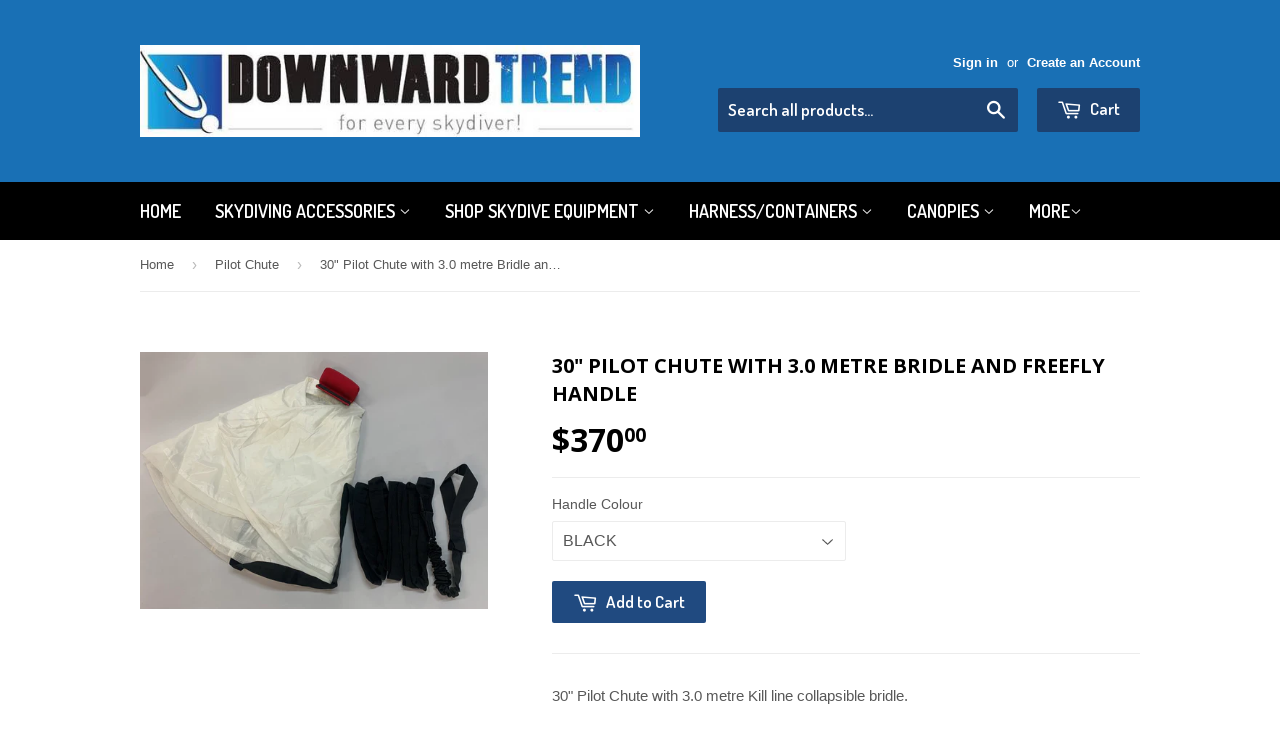

--- FILE ---
content_type: text/html; charset=utf-8
request_url: https://shop.downwardtrend.com.au/collections/pilot-chute/products/30-pilot-chute-with-3-0-metre-bridle-and-freefly-handle
body_size: 17254
content:
<!doctype html>
<!--[if lt IE 7]><html class="no-js lt-ie9 lt-ie8 lt-ie7" lang="en"> <![endif]-->
<!--[if IE 7]><html class="no-js lt-ie9 lt-ie8" lang="en"> <![endif]-->
<!--[if IE 8]><html class="no-js lt-ie9" lang="en"> <![endif]-->
<!--[if IE 9 ]><html class="ie9 no-js"> <![endif]-->
<!--[if (gt IE 9)|!(IE)]><!--> <html class="no-touch no-js"> <!--<![endif]-->
<head>
<!-- Google Tag Manager -->
<script>(function(w,d,s,l,i){w[l]=w[l]||[];w[l].push({'gtm.start':
new Date().getTime(),event:'gtm.js'});var f=d.getElementsByTagName(s)[0],
j=d.createElement(s),dl=l!='dataLayer'?'&l='+l:'';j.async=true;j.src=
'https://www.googletagmanager.com/gtm.js?id='+i+dl;f.parentNode.insertBefore(j,f);
})(window,document,'script','dataLayer','GTM-K9XG2SK');</script>
<!-- End Google Tag Manager -->
  <!-- Basic page needs ================================================== -->
  <meta charset="utf-8">
  <meta http-equiv="X-UA-Compatible" content="IE=edge,chrome=1">

  
  <link rel="shortcut icon" href="//shop.downwardtrend.com.au/cdn/shop/t/2/assets/favicon.png?v=113864716147508055621449794609" type="image/png" />
  

  <!-- Title and description ================================================== -->
  <title>
  30&quot; Pilot Chute with 3.0 metre Bridle and Freefly Handle &ndash; Downward Trend 
  </title>

  
  <meta name="description" content="30&quot; Pilot Chute with 3.0 metre Kill line collapsible bridle. White F111 material. Freefly handle has tuck tab for security.  ">
  

  <!-- Product meta ================================================== -->
  
  <meta property="og:type" content="product">
  <meta property="og:title" content="30&quot; Pilot Chute with 3.0 metre Bridle and Freefly Handle">
  <meta property="og:url" content="https://shop.downwardtrend.com.au/products/30-pilot-chute-with-3-0-metre-bridle-and-freefly-handle">
  
  <meta property="og:image" content="http://shop.downwardtrend.com.au/cdn/shop/products/30_PC_grande.png?v=1639513183">
  <meta property="og:image:secure_url" content="https://shop.downwardtrend.com.au/cdn/shop/products/30_PC_grande.png?v=1639513183">
  
  <meta property="og:price:amount" content="370.00">
  <meta property="og:price:currency" content="AUD">


  <meta property="og:description" content="30&quot; Pilot Chute with 3.0 metre Kill line collapsible bridle. White F111 material. Freefly handle has tuck tab for security.  ">

  <meta property="og:site_name" content="Downward Trend ">

  


<meta name="twitter:card" content="summary">



  <meta name="twitter:card" content="product">
  <meta name="twitter:title" content="30&quot; Pilot Chute with 3.0 metre Bridle and Freefly Handle">
  <meta name="twitter:description" content="30&quot; Pilot Chute with 3.0 metre Kill line collapsible bridle.
White F111 material.
Freefly handle has tuck tab for security.
 ">
  <meta name="twitter:image" content="https://shop.downwardtrend.com.au/cdn/shop/products/30_PC_medium.png?v=1639513183">
  <meta name="twitter:image:width" content="240">
  <meta name="twitter:image:height" content="240">



  <!-- Helpers ================================================== -->
  <link rel="canonical" href="https://shop.downwardtrend.com.au/products/30-pilot-chute-with-3-0-metre-bridle-and-freefly-handle">
  <meta name="viewport" content="width=device-width,initial-scale=1">

  
  <!-- Ajaxify Cart Plugin ================================================== -->
  <link href="//shop.downwardtrend.com.au/cdn/shop/t/2/assets/ajaxify.scss.css?v=140649924464081616531449542085" rel="stylesheet" type="text/css" media="all" />
  

  <!-- CSS ================================================== -->
  <link href="//shop.downwardtrend.com.au/cdn/shop/t/2/assets/timber.scss.css?v=68087550369869027041674755738" rel="stylesheet" type="text/css" media="all" />
  

  
    
    
    <link href="//fonts.googleapis.com/css?family=Open+Sans:700" rel="stylesheet" type="text/css" media="all" />
  


  
    
    
    <link href="//fonts.googleapis.com/css?family=Dosis:600" rel="stylesheet" type="text/css" media="all" />
  



  <!-- Header hook for plugins ================================================== -->
  <script>window.performance && window.performance.mark && window.performance.mark('shopify.content_for_header.start');</script><meta name="facebook-domain-verification" content="qvz0t056oa58x1k724vw9960e3ptx4">
<meta id="shopify-digital-wallet" name="shopify-digital-wallet" content="/10878650/digital_wallets/dialog">
<meta name="shopify-checkout-api-token" content="7ce59c787b772fab303ed284cfcbcd27">
<link rel="alternate" type="application/json+oembed" href="https://shop.downwardtrend.com.au/products/30-pilot-chute-with-3-0-metre-bridle-and-freefly-handle.oembed">
<script async="async" src="/checkouts/internal/preloads.js?locale=en-AU"></script>
<link rel="preconnect" href="https://shop.app" crossorigin="anonymous">
<script async="async" src="https://shop.app/checkouts/internal/preloads.js?locale=en-AU&shop_id=10878650" crossorigin="anonymous"></script>
<script id="apple-pay-shop-capabilities" type="application/json">{"shopId":10878650,"countryCode":"AU","currencyCode":"AUD","merchantCapabilities":["supports3DS"],"merchantId":"gid:\/\/shopify\/Shop\/10878650","merchantName":"Downward Trend ","requiredBillingContactFields":["postalAddress","email","phone"],"requiredShippingContactFields":["postalAddress","email","phone"],"shippingType":"shipping","supportedNetworks":["visa","masterCard"],"total":{"type":"pending","label":"Downward Trend ","amount":"1.00"},"shopifyPaymentsEnabled":true,"supportsSubscriptions":true}</script>
<script id="shopify-features" type="application/json">{"accessToken":"7ce59c787b772fab303ed284cfcbcd27","betas":["rich-media-storefront-analytics"],"domain":"shop.downwardtrend.com.au","predictiveSearch":true,"shopId":10878650,"locale":"en"}</script>
<script>var Shopify = Shopify || {};
Shopify.shop = "downward-trend-prs.myshopify.com";
Shopify.locale = "en";
Shopify.currency = {"active":"AUD","rate":"1.0"};
Shopify.country = "AU";
Shopify.theme = {"name":"Supply","id":76832257,"schema_name":null,"schema_version":null,"theme_store_id":679,"role":"main"};
Shopify.theme.handle = "null";
Shopify.theme.style = {"id":null,"handle":null};
Shopify.cdnHost = "shop.downwardtrend.com.au/cdn";
Shopify.routes = Shopify.routes || {};
Shopify.routes.root = "/";</script>
<script type="module">!function(o){(o.Shopify=o.Shopify||{}).modules=!0}(window);</script>
<script>!function(o){function n(){var o=[];function n(){o.push(Array.prototype.slice.apply(arguments))}return n.q=o,n}var t=o.Shopify=o.Shopify||{};t.loadFeatures=n(),t.autoloadFeatures=n()}(window);</script>
<script>
  window.ShopifyPay = window.ShopifyPay || {};
  window.ShopifyPay.apiHost = "shop.app\/pay";
  window.ShopifyPay.redirectState = null;
</script>
<script id="shop-js-analytics" type="application/json">{"pageType":"product"}</script>
<script defer="defer" async type="module" src="//shop.downwardtrend.com.au/cdn/shopifycloud/shop-js/modules/v2/client.init-shop-cart-sync_BN7fPSNr.en.esm.js"></script>
<script defer="defer" async type="module" src="//shop.downwardtrend.com.au/cdn/shopifycloud/shop-js/modules/v2/chunk.common_Cbph3Kss.esm.js"></script>
<script defer="defer" async type="module" src="//shop.downwardtrend.com.au/cdn/shopifycloud/shop-js/modules/v2/chunk.modal_DKumMAJ1.esm.js"></script>
<script type="module">
  await import("//shop.downwardtrend.com.au/cdn/shopifycloud/shop-js/modules/v2/client.init-shop-cart-sync_BN7fPSNr.en.esm.js");
await import("//shop.downwardtrend.com.au/cdn/shopifycloud/shop-js/modules/v2/chunk.common_Cbph3Kss.esm.js");
await import("//shop.downwardtrend.com.au/cdn/shopifycloud/shop-js/modules/v2/chunk.modal_DKumMAJ1.esm.js");

  window.Shopify.SignInWithShop?.initShopCartSync?.({"fedCMEnabled":true,"windoidEnabled":true});

</script>
<script>
  window.Shopify = window.Shopify || {};
  if (!window.Shopify.featureAssets) window.Shopify.featureAssets = {};
  window.Shopify.featureAssets['shop-js'] = {"shop-cart-sync":["modules/v2/client.shop-cart-sync_CJVUk8Jm.en.esm.js","modules/v2/chunk.common_Cbph3Kss.esm.js","modules/v2/chunk.modal_DKumMAJ1.esm.js"],"init-fed-cm":["modules/v2/client.init-fed-cm_7Fvt41F4.en.esm.js","modules/v2/chunk.common_Cbph3Kss.esm.js","modules/v2/chunk.modal_DKumMAJ1.esm.js"],"init-shop-email-lookup-coordinator":["modules/v2/client.init-shop-email-lookup-coordinator_Cc088_bR.en.esm.js","modules/v2/chunk.common_Cbph3Kss.esm.js","modules/v2/chunk.modal_DKumMAJ1.esm.js"],"init-windoid":["modules/v2/client.init-windoid_hPopwJRj.en.esm.js","modules/v2/chunk.common_Cbph3Kss.esm.js","modules/v2/chunk.modal_DKumMAJ1.esm.js"],"shop-button":["modules/v2/client.shop-button_B0jaPSNF.en.esm.js","modules/v2/chunk.common_Cbph3Kss.esm.js","modules/v2/chunk.modal_DKumMAJ1.esm.js"],"shop-cash-offers":["modules/v2/client.shop-cash-offers_DPIskqss.en.esm.js","modules/v2/chunk.common_Cbph3Kss.esm.js","modules/v2/chunk.modal_DKumMAJ1.esm.js"],"shop-toast-manager":["modules/v2/client.shop-toast-manager_CK7RT69O.en.esm.js","modules/v2/chunk.common_Cbph3Kss.esm.js","modules/v2/chunk.modal_DKumMAJ1.esm.js"],"init-shop-cart-sync":["modules/v2/client.init-shop-cart-sync_BN7fPSNr.en.esm.js","modules/v2/chunk.common_Cbph3Kss.esm.js","modules/v2/chunk.modal_DKumMAJ1.esm.js"],"init-customer-accounts-sign-up":["modules/v2/client.init-customer-accounts-sign-up_CfPf4CXf.en.esm.js","modules/v2/client.shop-login-button_DeIztwXF.en.esm.js","modules/v2/chunk.common_Cbph3Kss.esm.js","modules/v2/chunk.modal_DKumMAJ1.esm.js"],"pay-button":["modules/v2/client.pay-button_CgIwFSYN.en.esm.js","modules/v2/chunk.common_Cbph3Kss.esm.js","modules/v2/chunk.modal_DKumMAJ1.esm.js"],"init-customer-accounts":["modules/v2/client.init-customer-accounts_DQ3x16JI.en.esm.js","modules/v2/client.shop-login-button_DeIztwXF.en.esm.js","modules/v2/chunk.common_Cbph3Kss.esm.js","modules/v2/chunk.modal_DKumMAJ1.esm.js"],"avatar":["modules/v2/client.avatar_BTnouDA3.en.esm.js"],"init-shop-for-new-customer-accounts":["modules/v2/client.init-shop-for-new-customer-accounts_CsZy_esa.en.esm.js","modules/v2/client.shop-login-button_DeIztwXF.en.esm.js","modules/v2/chunk.common_Cbph3Kss.esm.js","modules/v2/chunk.modal_DKumMAJ1.esm.js"],"shop-follow-button":["modules/v2/client.shop-follow-button_BRMJjgGd.en.esm.js","modules/v2/chunk.common_Cbph3Kss.esm.js","modules/v2/chunk.modal_DKumMAJ1.esm.js"],"checkout-modal":["modules/v2/client.checkout-modal_B9Drz_yf.en.esm.js","modules/v2/chunk.common_Cbph3Kss.esm.js","modules/v2/chunk.modal_DKumMAJ1.esm.js"],"shop-login-button":["modules/v2/client.shop-login-button_DeIztwXF.en.esm.js","modules/v2/chunk.common_Cbph3Kss.esm.js","modules/v2/chunk.modal_DKumMAJ1.esm.js"],"lead-capture":["modules/v2/client.lead-capture_DXYzFM3R.en.esm.js","modules/v2/chunk.common_Cbph3Kss.esm.js","modules/v2/chunk.modal_DKumMAJ1.esm.js"],"shop-login":["modules/v2/client.shop-login_CA5pJqmO.en.esm.js","modules/v2/chunk.common_Cbph3Kss.esm.js","modules/v2/chunk.modal_DKumMAJ1.esm.js"],"payment-terms":["modules/v2/client.payment-terms_BxzfvcZJ.en.esm.js","modules/v2/chunk.common_Cbph3Kss.esm.js","modules/v2/chunk.modal_DKumMAJ1.esm.js"]};
</script>
<script>(function() {
  var isLoaded = false;
  function asyncLoad() {
    if (isLoaded) return;
    isLoaded = true;
    var urls = ["https:\/\/static.klaviyo.com\/onsite\/js\/klaviyo.js?company_id=Rp9Y6B\u0026shop=downward-trend-prs.myshopify.com","https:\/\/static.klaviyo.com\/onsite\/js\/klaviyo.js?company_id=Rp9Y6B\u0026shop=downward-trend-prs.myshopify.com"];
    for (var i = 0; i < urls.length; i++) {
      var s = document.createElement('script');
      s.type = 'text/javascript';
      s.async = true;
      s.src = urls[i];
      var x = document.getElementsByTagName('script')[0];
      x.parentNode.insertBefore(s, x);
    }
  };
  if(window.attachEvent) {
    window.attachEvent('onload', asyncLoad);
  } else {
    window.addEventListener('load', asyncLoad, false);
  }
})();</script>
<script id="__st">var __st={"a":10878650,"offset":36000,"reqid":"148eb953-326a-4b6b-88d7-17db29b208d2-1769732598","pageurl":"shop.downwardtrend.com.au\/collections\/pilot-chute\/products\/30-pilot-chute-with-3-0-metre-bridle-and-freefly-handle","u":"1fe11a4d2da3","p":"product","rtyp":"product","rid":7172871291034};</script>
<script>window.ShopifyPaypalV4VisibilityTracking = true;</script>
<script id="captcha-bootstrap">!function(){'use strict';const t='contact',e='account',n='new_comment',o=[[t,t],['blogs',n],['comments',n],[t,'customer']],c=[[e,'customer_login'],[e,'guest_login'],[e,'recover_customer_password'],[e,'create_customer']],r=t=>t.map((([t,e])=>`form[action*='/${t}']:not([data-nocaptcha='true']) input[name='form_type'][value='${e}']`)).join(','),a=t=>()=>t?[...document.querySelectorAll(t)].map((t=>t.form)):[];function s(){const t=[...o],e=r(t);return a(e)}const i='password',u='form_key',d=['recaptcha-v3-token','g-recaptcha-response','h-captcha-response',i],f=()=>{try{return window.sessionStorage}catch{return}},m='__shopify_v',_=t=>t.elements[u];function p(t,e,n=!1){try{const o=window.sessionStorage,c=JSON.parse(o.getItem(e)),{data:r}=function(t){const{data:e,action:n}=t;return t[m]||n?{data:e,action:n}:{data:t,action:n}}(c);for(const[e,n]of Object.entries(r))t.elements[e]&&(t.elements[e].value=n);n&&o.removeItem(e)}catch(o){console.error('form repopulation failed',{error:o})}}const l='form_type',E='cptcha';function T(t){t.dataset[E]=!0}const w=window,h=w.document,L='Shopify',v='ce_forms',y='captcha';let A=!1;((t,e)=>{const n=(g='f06e6c50-85a8-45c8-87d0-21a2b65856fe',I='https://cdn.shopify.com/shopifycloud/storefront-forms-hcaptcha/ce_storefront_forms_captcha_hcaptcha.v1.5.2.iife.js',D={infoText:'Protected by hCaptcha',privacyText:'Privacy',termsText:'Terms'},(t,e,n)=>{const o=w[L][v],c=o.bindForm;if(c)return c(t,g,e,D).then(n);var r;o.q.push([[t,g,e,D],n]),r=I,A||(h.body.append(Object.assign(h.createElement('script'),{id:'captcha-provider',async:!0,src:r})),A=!0)});var g,I,D;w[L]=w[L]||{},w[L][v]=w[L][v]||{},w[L][v].q=[],w[L][y]=w[L][y]||{},w[L][y].protect=function(t,e){n(t,void 0,e),T(t)},Object.freeze(w[L][y]),function(t,e,n,w,h,L){const[v,y,A,g]=function(t,e,n){const i=e?o:[],u=t?c:[],d=[...i,...u],f=r(d),m=r(i),_=r(d.filter((([t,e])=>n.includes(e))));return[a(f),a(m),a(_),s()]}(w,h,L),I=t=>{const e=t.target;return e instanceof HTMLFormElement?e:e&&e.form},D=t=>v().includes(t);t.addEventListener('submit',(t=>{const e=I(t);if(!e)return;const n=D(e)&&!e.dataset.hcaptchaBound&&!e.dataset.recaptchaBound,o=_(e),c=g().includes(e)&&(!o||!o.value);(n||c)&&t.preventDefault(),c&&!n&&(function(t){try{if(!f())return;!function(t){const e=f();if(!e)return;const n=_(t);if(!n)return;const o=n.value;o&&e.removeItem(o)}(t);const e=Array.from(Array(32),(()=>Math.random().toString(36)[2])).join('');!function(t,e){_(t)||t.append(Object.assign(document.createElement('input'),{type:'hidden',name:u})),t.elements[u].value=e}(t,e),function(t,e){const n=f();if(!n)return;const o=[...t.querySelectorAll(`input[type='${i}']`)].map((({name:t})=>t)),c=[...d,...o],r={};for(const[a,s]of new FormData(t).entries())c.includes(a)||(r[a]=s);n.setItem(e,JSON.stringify({[m]:1,action:t.action,data:r}))}(t,e)}catch(e){console.error('failed to persist form',e)}}(e),e.submit())}));const S=(t,e)=>{t&&!t.dataset[E]&&(n(t,e.some((e=>e===t))),T(t))};for(const o of['focusin','change'])t.addEventListener(o,(t=>{const e=I(t);D(e)&&S(e,y())}));const B=e.get('form_key'),M=e.get(l),P=B&&M;t.addEventListener('DOMContentLoaded',(()=>{const t=y();if(P)for(const e of t)e.elements[l].value===M&&p(e,B);[...new Set([...A(),...v().filter((t=>'true'===t.dataset.shopifyCaptcha))])].forEach((e=>S(e,t)))}))}(h,new URLSearchParams(w.location.search),n,t,e,['guest_login'])})(!0,!0)}();</script>
<script integrity="sha256-4kQ18oKyAcykRKYeNunJcIwy7WH5gtpwJnB7kiuLZ1E=" data-source-attribution="shopify.loadfeatures" defer="defer" src="//shop.downwardtrend.com.au/cdn/shopifycloud/storefront/assets/storefront/load_feature-a0a9edcb.js" crossorigin="anonymous"></script>
<script crossorigin="anonymous" defer="defer" src="//shop.downwardtrend.com.au/cdn/shopifycloud/storefront/assets/shopify_pay/storefront-65b4c6d7.js?v=20250812"></script>
<script data-source-attribution="shopify.dynamic_checkout.dynamic.init">var Shopify=Shopify||{};Shopify.PaymentButton=Shopify.PaymentButton||{isStorefrontPortableWallets:!0,init:function(){window.Shopify.PaymentButton.init=function(){};var t=document.createElement("script");t.src="https://shop.downwardtrend.com.au/cdn/shopifycloud/portable-wallets/latest/portable-wallets.en.js",t.type="module",document.head.appendChild(t)}};
</script>
<script data-source-attribution="shopify.dynamic_checkout.buyer_consent">
  function portableWalletsHideBuyerConsent(e){var t=document.getElementById("shopify-buyer-consent"),n=document.getElementById("shopify-subscription-policy-button");t&&n&&(t.classList.add("hidden"),t.setAttribute("aria-hidden","true"),n.removeEventListener("click",e))}function portableWalletsShowBuyerConsent(e){var t=document.getElementById("shopify-buyer-consent"),n=document.getElementById("shopify-subscription-policy-button");t&&n&&(t.classList.remove("hidden"),t.removeAttribute("aria-hidden"),n.addEventListener("click",e))}window.Shopify?.PaymentButton&&(window.Shopify.PaymentButton.hideBuyerConsent=portableWalletsHideBuyerConsent,window.Shopify.PaymentButton.showBuyerConsent=portableWalletsShowBuyerConsent);
</script>
<script data-source-attribution="shopify.dynamic_checkout.cart.bootstrap">document.addEventListener("DOMContentLoaded",(function(){function t(){return document.querySelector("shopify-accelerated-checkout-cart, shopify-accelerated-checkout")}if(t())Shopify.PaymentButton.init();else{new MutationObserver((function(e,n){t()&&(Shopify.PaymentButton.init(),n.disconnect())})).observe(document.body,{childList:!0,subtree:!0})}}));
</script>
<link id="shopify-accelerated-checkout-styles" rel="stylesheet" media="screen" href="https://shop.downwardtrend.com.au/cdn/shopifycloud/portable-wallets/latest/accelerated-checkout-backwards-compat.css" crossorigin="anonymous">
<style id="shopify-accelerated-checkout-cart">
        #shopify-buyer-consent {
  margin-top: 1em;
  display: inline-block;
  width: 100%;
}

#shopify-buyer-consent.hidden {
  display: none;
}

#shopify-subscription-policy-button {
  background: none;
  border: none;
  padding: 0;
  text-decoration: underline;
  font-size: inherit;
  cursor: pointer;
}

#shopify-subscription-policy-button::before {
  box-shadow: none;
}

      </style>

<script>window.performance && window.performance.mark && window.performance.mark('shopify.content_for_header.end');</script>

  

<!--[if lt IE 9]>
<script src="//cdnjs.cloudflare.com/ajax/libs/html5shiv/3.7.2/html5shiv.min.js" type="text/javascript"></script>
<script src="//shop.downwardtrend.com.au/cdn/shop/t/2/assets/respond.min.js?v=52248677837542619231449542083" type="text/javascript"></script>
<link href="//shop.downwardtrend.com.au/cdn/shop/t/2/assets/respond-proxy.html" id="respond-proxy" rel="respond-proxy" />
<link href="//shop.downwardtrend.com.au/search?q=bc6295698999bb2267ed7bb2138e4c9d" id="respond-redirect" rel="respond-redirect" />
<script src="//shop.downwardtrend.com.au/search?q=bc6295698999bb2267ed7bb2138e4c9d" type="text/javascript"></script>
<![endif]-->
<!--[if (lte IE 9) ]><script src="//shop.downwardtrend.com.au/cdn/shop/t/2/assets/match-media.min.js?v=159635276924582161481449542083" type="text/javascript"></script><![endif]-->


  
  

  <script src="//ajax.googleapis.com/ajax/libs/jquery/1.11.0/jquery.min.js" type="text/javascript"></script>
  <script src="//shop.downwardtrend.com.au/cdn/shop/t/2/assets/modernizr.min.js?v=26620055551102246001449542083" type="text/javascript"></script>

<link href="https://monorail-edge.shopifysvc.com" rel="dns-prefetch">
<script>(function(){if ("sendBeacon" in navigator && "performance" in window) {try {var session_token_from_headers = performance.getEntriesByType('navigation')[0].serverTiming.find(x => x.name == '_s').description;} catch {var session_token_from_headers = undefined;}var session_cookie_matches = document.cookie.match(/_shopify_s=([^;]*)/);var session_token_from_cookie = session_cookie_matches && session_cookie_matches.length === 2 ? session_cookie_matches[1] : "";var session_token = session_token_from_headers || session_token_from_cookie || "";function handle_abandonment_event(e) {var entries = performance.getEntries().filter(function(entry) {return /monorail-edge.shopifysvc.com/.test(entry.name);});if (!window.abandonment_tracked && entries.length === 0) {window.abandonment_tracked = true;var currentMs = Date.now();var navigation_start = performance.timing.navigationStart;var payload = {shop_id: 10878650,url: window.location.href,navigation_start,duration: currentMs - navigation_start,session_token,page_type: "product"};window.navigator.sendBeacon("https://monorail-edge.shopifysvc.com/v1/produce", JSON.stringify({schema_id: "online_store_buyer_site_abandonment/1.1",payload: payload,metadata: {event_created_at_ms: currentMs,event_sent_at_ms: currentMs}}));}}window.addEventListener('pagehide', handle_abandonment_event);}}());</script>
<script id="web-pixels-manager-setup">(function e(e,d,r,n,o){if(void 0===o&&(o={}),!Boolean(null===(a=null===(i=window.Shopify)||void 0===i?void 0:i.analytics)||void 0===a?void 0:a.replayQueue)){var i,a;window.Shopify=window.Shopify||{};var t=window.Shopify;t.analytics=t.analytics||{};var s=t.analytics;s.replayQueue=[],s.publish=function(e,d,r){return s.replayQueue.push([e,d,r]),!0};try{self.performance.mark("wpm:start")}catch(e){}var l=function(){var e={modern:/Edge?\/(1{2}[4-9]|1[2-9]\d|[2-9]\d{2}|\d{4,})\.\d+(\.\d+|)|Firefox\/(1{2}[4-9]|1[2-9]\d|[2-9]\d{2}|\d{4,})\.\d+(\.\d+|)|Chrom(ium|e)\/(9{2}|\d{3,})\.\d+(\.\d+|)|(Maci|X1{2}).+ Version\/(15\.\d+|(1[6-9]|[2-9]\d|\d{3,})\.\d+)([,.]\d+|)( \(\w+\)|)( Mobile\/\w+|) Safari\/|Chrome.+OPR\/(9{2}|\d{3,})\.\d+\.\d+|(CPU[ +]OS|iPhone[ +]OS|CPU[ +]iPhone|CPU IPhone OS|CPU iPad OS)[ +]+(15[._]\d+|(1[6-9]|[2-9]\d|\d{3,})[._]\d+)([._]\d+|)|Android:?[ /-](13[3-9]|1[4-9]\d|[2-9]\d{2}|\d{4,})(\.\d+|)(\.\d+|)|Android.+Firefox\/(13[5-9]|1[4-9]\d|[2-9]\d{2}|\d{4,})\.\d+(\.\d+|)|Android.+Chrom(ium|e)\/(13[3-9]|1[4-9]\d|[2-9]\d{2}|\d{4,})\.\d+(\.\d+|)|SamsungBrowser\/([2-9]\d|\d{3,})\.\d+/,legacy:/Edge?\/(1[6-9]|[2-9]\d|\d{3,})\.\d+(\.\d+|)|Firefox\/(5[4-9]|[6-9]\d|\d{3,})\.\d+(\.\d+|)|Chrom(ium|e)\/(5[1-9]|[6-9]\d|\d{3,})\.\d+(\.\d+|)([\d.]+$|.*Safari\/(?![\d.]+ Edge\/[\d.]+$))|(Maci|X1{2}).+ Version\/(10\.\d+|(1[1-9]|[2-9]\d|\d{3,})\.\d+)([,.]\d+|)( \(\w+\)|)( Mobile\/\w+|) Safari\/|Chrome.+OPR\/(3[89]|[4-9]\d|\d{3,})\.\d+\.\d+|(CPU[ +]OS|iPhone[ +]OS|CPU[ +]iPhone|CPU IPhone OS|CPU iPad OS)[ +]+(10[._]\d+|(1[1-9]|[2-9]\d|\d{3,})[._]\d+)([._]\d+|)|Android:?[ /-](13[3-9]|1[4-9]\d|[2-9]\d{2}|\d{4,})(\.\d+|)(\.\d+|)|Mobile Safari.+OPR\/([89]\d|\d{3,})\.\d+\.\d+|Android.+Firefox\/(13[5-9]|1[4-9]\d|[2-9]\d{2}|\d{4,})\.\d+(\.\d+|)|Android.+Chrom(ium|e)\/(13[3-9]|1[4-9]\d|[2-9]\d{2}|\d{4,})\.\d+(\.\d+|)|Android.+(UC? ?Browser|UCWEB|U3)[ /]?(15\.([5-9]|\d{2,})|(1[6-9]|[2-9]\d|\d{3,})\.\d+)\.\d+|SamsungBrowser\/(5\.\d+|([6-9]|\d{2,})\.\d+)|Android.+MQ{2}Browser\/(14(\.(9|\d{2,})|)|(1[5-9]|[2-9]\d|\d{3,})(\.\d+|))(\.\d+|)|K[Aa][Ii]OS\/(3\.\d+|([4-9]|\d{2,})\.\d+)(\.\d+|)/},d=e.modern,r=e.legacy,n=navigator.userAgent;return n.match(d)?"modern":n.match(r)?"legacy":"unknown"}(),u="modern"===l?"modern":"legacy",c=(null!=n?n:{modern:"",legacy:""})[u],f=function(e){return[e.baseUrl,"/wpm","/b",e.hashVersion,"modern"===e.buildTarget?"m":"l",".js"].join("")}({baseUrl:d,hashVersion:r,buildTarget:u}),m=function(e){var d=e.version,r=e.bundleTarget,n=e.surface,o=e.pageUrl,i=e.monorailEndpoint;return{emit:function(e){var a=e.status,t=e.errorMsg,s=(new Date).getTime(),l=JSON.stringify({metadata:{event_sent_at_ms:s},events:[{schema_id:"web_pixels_manager_load/3.1",payload:{version:d,bundle_target:r,page_url:o,status:a,surface:n,error_msg:t},metadata:{event_created_at_ms:s}}]});if(!i)return console&&console.warn&&console.warn("[Web Pixels Manager] No Monorail endpoint provided, skipping logging."),!1;try{return self.navigator.sendBeacon.bind(self.navigator)(i,l)}catch(e){}var u=new XMLHttpRequest;try{return u.open("POST",i,!0),u.setRequestHeader("Content-Type","text/plain"),u.send(l),!0}catch(e){return console&&console.warn&&console.warn("[Web Pixels Manager] Got an unhandled error while logging to Monorail."),!1}}}}({version:r,bundleTarget:l,surface:e.surface,pageUrl:self.location.href,monorailEndpoint:e.monorailEndpoint});try{o.browserTarget=l,function(e){var d=e.src,r=e.async,n=void 0===r||r,o=e.onload,i=e.onerror,a=e.sri,t=e.scriptDataAttributes,s=void 0===t?{}:t,l=document.createElement("script"),u=document.querySelector("head"),c=document.querySelector("body");if(l.async=n,l.src=d,a&&(l.integrity=a,l.crossOrigin="anonymous"),s)for(var f in s)if(Object.prototype.hasOwnProperty.call(s,f))try{l.dataset[f]=s[f]}catch(e){}if(o&&l.addEventListener("load",o),i&&l.addEventListener("error",i),u)u.appendChild(l);else{if(!c)throw new Error("Did not find a head or body element to append the script");c.appendChild(l)}}({src:f,async:!0,onload:function(){if(!function(){var e,d;return Boolean(null===(d=null===(e=window.Shopify)||void 0===e?void 0:e.analytics)||void 0===d?void 0:d.initialized)}()){var d=window.webPixelsManager.init(e)||void 0;if(d){var r=window.Shopify.analytics;r.replayQueue.forEach((function(e){var r=e[0],n=e[1],o=e[2];d.publishCustomEvent(r,n,o)})),r.replayQueue=[],r.publish=d.publishCustomEvent,r.visitor=d.visitor,r.initialized=!0}}},onerror:function(){return m.emit({status:"failed",errorMsg:"".concat(f," has failed to load")})},sri:function(e){var d=/^sha384-[A-Za-z0-9+/=]+$/;return"string"==typeof e&&d.test(e)}(c)?c:"",scriptDataAttributes:o}),m.emit({status:"loading"})}catch(e){m.emit({status:"failed",errorMsg:(null==e?void 0:e.message)||"Unknown error"})}}})({shopId: 10878650,storefrontBaseUrl: "https://shop.downwardtrend.com.au",extensionsBaseUrl: "https://extensions.shopifycdn.com/cdn/shopifycloud/web-pixels-manager",monorailEndpoint: "https://monorail-edge.shopifysvc.com/unstable/produce_batch",surface: "storefront-renderer",enabledBetaFlags: ["2dca8a86"],webPixelsConfigList: [{"id":"shopify-app-pixel","configuration":"{}","eventPayloadVersion":"v1","runtimeContext":"STRICT","scriptVersion":"0450","apiClientId":"shopify-pixel","type":"APP","privacyPurposes":["ANALYTICS","MARKETING"]},{"id":"shopify-custom-pixel","eventPayloadVersion":"v1","runtimeContext":"LAX","scriptVersion":"0450","apiClientId":"shopify-pixel","type":"CUSTOM","privacyPurposes":["ANALYTICS","MARKETING"]}],isMerchantRequest: false,initData: {"shop":{"name":"Downward Trend ","paymentSettings":{"currencyCode":"AUD"},"myshopifyDomain":"downward-trend-prs.myshopify.com","countryCode":"AU","storefrontUrl":"https:\/\/shop.downwardtrend.com.au"},"customer":null,"cart":null,"checkout":null,"productVariants":[{"price":{"amount":370.0,"currencyCode":"AUD"},"product":{"title":"30\" Pilot Chute with 3.0 metre Bridle and Freefly Handle","vendor":"Downward Trend","id":"7172871291034","untranslatedTitle":"30\" Pilot Chute with 3.0 metre Bridle and Freefly Handle","url":"\/products\/30-pilot-chute-with-3-0-metre-bridle-and-freefly-handle","type":"Pilot Chute"},"id":"41394954272922","image":{"src":"\/\/shop.downwardtrend.com.au\/cdn\/shop\/products\/30_PC.png?v=1639513183"},"sku":"","title":"BLACK","untranslatedTitle":"BLACK"},{"price":{"amount":370.0,"currencyCode":"AUD"},"product":{"title":"30\" Pilot Chute with 3.0 metre Bridle and Freefly Handle","vendor":"Downward Trend","id":"7172871291034","untranslatedTitle":"30\" Pilot Chute with 3.0 metre Bridle and Freefly Handle","url":"\/products\/30-pilot-chute-with-3-0-metre-bridle-and-freefly-handle","type":"Pilot Chute"},"id":"41394954305690","image":{"src":"\/\/shop.downwardtrend.com.au\/cdn\/shop\/products\/30_PC.png?v=1639513183"},"sku":null,"title":"YELLOW","untranslatedTitle":"YELLOW"},{"price":{"amount":370.0,"currencyCode":"AUD"},"product":{"title":"30\" Pilot Chute with 3.0 metre Bridle and Freefly Handle","vendor":"Downward Trend","id":"7172871291034","untranslatedTitle":"30\" Pilot Chute with 3.0 metre Bridle and Freefly Handle","url":"\/products\/30-pilot-chute-with-3-0-metre-bridle-and-freefly-handle","type":"Pilot Chute"},"id":"41394954371226","image":{"src":"\/\/shop.downwardtrend.com.au\/cdn\/shop\/products\/30_PC.png?v=1639513183"},"sku":null,"title":"ROYAL BLUE","untranslatedTitle":"ROYAL BLUE"},{"price":{"amount":370.0,"currencyCode":"AUD"},"product":{"title":"30\" Pilot Chute with 3.0 metre Bridle and Freefly Handle","vendor":"Downward Trend","id":"7172871291034","untranslatedTitle":"30\" Pilot Chute with 3.0 metre Bridle and Freefly Handle","url":"\/products\/30-pilot-chute-with-3-0-metre-bridle-and-freefly-handle","type":"Pilot Chute"},"id":"41394954403994","image":{"src":"\/\/shop.downwardtrend.com.au\/cdn\/shop\/products\/30_PC.png?v=1639513183"},"sku":null,"title":"SILVER\/GREY","untranslatedTitle":"SILVER\/GREY"},{"price":{"amount":370.0,"currencyCode":"AUD"},"product":{"title":"30\" Pilot Chute with 3.0 metre Bridle and Freefly Handle","vendor":"Downward Trend","id":"7172871291034","untranslatedTitle":"30\" Pilot Chute with 3.0 metre Bridle and Freefly Handle","url":"\/products\/30-pilot-chute-with-3-0-metre-bridle-and-freefly-handle","type":"Pilot Chute"},"id":"41394954436762","image":{"src":"\/\/shop.downwardtrend.com.au\/cdn\/shop\/products\/30_PC.png?v=1639513183"},"sku":null,"title":"SMOKE\/DARK GREY","untranslatedTitle":"SMOKE\/DARK GREY"},{"price":{"amount":370.0,"currencyCode":"AUD"},"product":{"title":"30\" Pilot Chute with 3.0 metre Bridle and Freefly Handle","vendor":"Downward Trend","id":"7172871291034","untranslatedTitle":"30\" Pilot Chute with 3.0 metre Bridle and Freefly Handle","url":"\/products\/30-pilot-chute-with-3-0-metre-bridle-and-freefly-handle","type":"Pilot Chute"},"id":"41394954469530","image":{"src":"\/\/shop.downwardtrend.com.au\/cdn\/shop\/products\/30_PC.png?v=1639513183"},"sku":null,"title":"WHITE","untranslatedTitle":"WHITE"},{"price":{"amount":370.0,"currencyCode":"AUD"},"product":{"title":"30\" Pilot Chute with 3.0 metre Bridle and Freefly Handle","vendor":"Downward Trend","id":"7172871291034","untranslatedTitle":"30\" Pilot Chute with 3.0 metre Bridle and Freefly Handle","url":"\/products\/30-pilot-chute-with-3-0-metre-bridle-and-freefly-handle","type":"Pilot Chute"},"id":"41394954502298","image":{"src":"\/\/shop.downwardtrend.com.au\/cdn\/shop\/products\/30_PC.png?v=1639513183"},"sku":null,"title":"RED","untranslatedTitle":"RED"},{"price":{"amount":370.0,"currencyCode":"AUD"},"product":{"title":"30\" Pilot Chute with 3.0 metre Bridle and Freefly Handle","vendor":"Downward Trend","id":"7172871291034","untranslatedTitle":"30\" Pilot Chute with 3.0 metre Bridle and Freefly Handle","url":"\/products\/30-pilot-chute-with-3-0-metre-bridle-and-freefly-handle","type":"Pilot Chute"},"id":"41394954797210","image":{"src":"\/\/shop.downwardtrend.com.au\/cdn\/shop\/products\/30_PC.png?v=1639513183"},"sku":null,"title":"NAVY BLUE","untranslatedTitle":"NAVY BLUE"},{"price":{"amount":370.0,"currencyCode":"AUD"},"product":{"title":"30\" Pilot Chute with 3.0 metre Bridle and Freefly Handle","vendor":"Downward Trend","id":"7172871291034","untranslatedTitle":"30\" Pilot Chute with 3.0 metre Bridle and Freefly Handle","url":"\/products\/30-pilot-chute-with-3-0-metre-bridle-and-freefly-handle","type":"Pilot Chute"},"id":"41394954829978","image":{"src":"\/\/shop.downwardtrend.com.au\/cdn\/shop\/products\/30_PC.png?v=1639513183"},"sku":null,"title":"FOREST GREEN","untranslatedTitle":"FOREST GREEN"},{"price":{"amount":370.0,"currencyCode":"AUD"},"product":{"title":"30\" Pilot Chute with 3.0 metre Bridle and Freefly Handle","vendor":"Downward Trend","id":"7172871291034","untranslatedTitle":"30\" Pilot Chute with 3.0 metre Bridle and Freefly Handle","url":"\/products\/30-pilot-chute-with-3-0-metre-bridle-and-freefly-handle","type":"Pilot Chute"},"id":"41394954862746","image":{"src":"\/\/shop.downwardtrend.com.au\/cdn\/shop\/products\/30_PC.png?v=1639513183"},"sku":null,"title":"DARK GREEN","untranslatedTitle":"DARK GREEN"}],"purchasingCompany":null},},"https://shop.downwardtrend.com.au/cdn","1d2a099fw23dfb22ep557258f5m7a2edbae",{"modern":"","legacy":""},{"shopId":"10878650","storefrontBaseUrl":"https:\/\/shop.downwardtrend.com.au","extensionBaseUrl":"https:\/\/extensions.shopifycdn.com\/cdn\/shopifycloud\/web-pixels-manager","surface":"storefront-renderer","enabledBetaFlags":"[\"2dca8a86\"]","isMerchantRequest":"false","hashVersion":"1d2a099fw23dfb22ep557258f5m7a2edbae","publish":"custom","events":"[[\"page_viewed\",{}],[\"product_viewed\",{\"productVariant\":{\"price\":{\"amount\":370.0,\"currencyCode\":\"AUD\"},\"product\":{\"title\":\"30\\\" Pilot Chute with 3.0 metre Bridle and Freefly Handle\",\"vendor\":\"Downward Trend\",\"id\":\"7172871291034\",\"untranslatedTitle\":\"30\\\" Pilot Chute with 3.0 metre Bridle and Freefly Handle\",\"url\":\"\/products\/30-pilot-chute-with-3-0-metre-bridle-and-freefly-handle\",\"type\":\"Pilot Chute\"},\"id\":\"41394954272922\",\"image\":{\"src\":\"\/\/shop.downwardtrend.com.au\/cdn\/shop\/products\/30_PC.png?v=1639513183\"},\"sku\":\"\",\"title\":\"BLACK\",\"untranslatedTitle\":\"BLACK\"}}]]"});</script><script>
  window.ShopifyAnalytics = window.ShopifyAnalytics || {};
  window.ShopifyAnalytics.meta = window.ShopifyAnalytics.meta || {};
  window.ShopifyAnalytics.meta.currency = 'AUD';
  var meta = {"product":{"id":7172871291034,"gid":"gid:\/\/shopify\/Product\/7172871291034","vendor":"Downward Trend","type":"Pilot Chute","handle":"30-pilot-chute-with-3-0-metre-bridle-and-freefly-handle","variants":[{"id":41394954272922,"price":37000,"name":"30\" Pilot Chute with 3.0 metre Bridle and Freefly Handle - BLACK","public_title":"BLACK","sku":""},{"id":41394954305690,"price":37000,"name":"30\" Pilot Chute with 3.0 metre Bridle and Freefly Handle - YELLOW","public_title":"YELLOW","sku":null},{"id":41394954371226,"price":37000,"name":"30\" Pilot Chute with 3.0 metre Bridle and Freefly Handle - ROYAL BLUE","public_title":"ROYAL BLUE","sku":null},{"id":41394954403994,"price":37000,"name":"30\" Pilot Chute with 3.0 metre Bridle and Freefly Handle - SILVER\/GREY","public_title":"SILVER\/GREY","sku":null},{"id":41394954436762,"price":37000,"name":"30\" Pilot Chute with 3.0 metre Bridle and Freefly Handle - SMOKE\/DARK GREY","public_title":"SMOKE\/DARK GREY","sku":null},{"id":41394954469530,"price":37000,"name":"30\" Pilot Chute with 3.0 metre Bridle and Freefly Handle - WHITE","public_title":"WHITE","sku":null},{"id":41394954502298,"price":37000,"name":"30\" Pilot Chute with 3.0 metre Bridle and Freefly Handle - RED","public_title":"RED","sku":null},{"id":41394954797210,"price":37000,"name":"30\" Pilot Chute with 3.0 metre Bridle and Freefly Handle - NAVY BLUE","public_title":"NAVY BLUE","sku":null},{"id":41394954829978,"price":37000,"name":"30\" Pilot Chute with 3.0 metre Bridle and Freefly Handle - FOREST GREEN","public_title":"FOREST GREEN","sku":null},{"id":41394954862746,"price":37000,"name":"30\" Pilot Chute with 3.0 metre Bridle and Freefly Handle - DARK GREEN","public_title":"DARK GREEN","sku":null}],"remote":false},"page":{"pageType":"product","resourceType":"product","resourceId":7172871291034,"requestId":"148eb953-326a-4b6b-88d7-17db29b208d2-1769732598"}};
  for (var attr in meta) {
    window.ShopifyAnalytics.meta[attr] = meta[attr];
  }
</script>
<script class="analytics">
  (function () {
    var customDocumentWrite = function(content) {
      var jquery = null;

      if (window.jQuery) {
        jquery = window.jQuery;
      } else if (window.Checkout && window.Checkout.$) {
        jquery = window.Checkout.$;
      }

      if (jquery) {
        jquery('body').append(content);
      }
    };

    var hasLoggedConversion = function(token) {
      if (token) {
        return document.cookie.indexOf('loggedConversion=' + token) !== -1;
      }
      return false;
    }

    var setCookieIfConversion = function(token) {
      if (token) {
        var twoMonthsFromNow = new Date(Date.now());
        twoMonthsFromNow.setMonth(twoMonthsFromNow.getMonth() + 2);

        document.cookie = 'loggedConversion=' + token + '; expires=' + twoMonthsFromNow;
      }
    }

    var trekkie = window.ShopifyAnalytics.lib = window.trekkie = window.trekkie || [];
    if (trekkie.integrations) {
      return;
    }
    trekkie.methods = [
      'identify',
      'page',
      'ready',
      'track',
      'trackForm',
      'trackLink'
    ];
    trekkie.factory = function(method) {
      return function() {
        var args = Array.prototype.slice.call(arguments);
        args.unshift(method);
        trekkie.push(args);
        return trekkie;
      };
    };
    for (var i = 0; i < trekkie.methods.length; i++) {
      var key = trekkie.methods[i];
      trekkie[key] = trekkie.factory(key);
    }
    trekkie.load = function(config) {
      trekkie.config = config || {};
      trekkie.config.initialDocumentCookie = document.cookie;
      var first = document.getElementsByTagName('script')[0];
      var script = document.createElement('script');
      script.type = 'text/javascript';
      script.onerror = function(e) {
        var scriptFallback = document.createElement('script');
        scriptFallback.type = 'text/javascript';
        scriptFallback.onerror = function(error) {
                var Monorail = {
      produce: function produce(monorailDomain, schemaId, payload) {
        var currentMs = new Date().getTime();
        var event = {
          schema_id: schemaId,
          payload: payload,
          metadata: {
            event_created_at_ms: currentMs,
            event_sent_at_ms: currentMs
          }
        };
        return Monorail.sendRequest("https://" + monorailDomain + "/v1/produce", JSON.stringify(event));
      },
      sendRequest: function sendRequest(endpointUrl, payload) {
        // Try the sendBeacon API
        if (window && window.navigator && typeof window.navigator.sendBeacon === 'function' && typeof window.Blob === 'function' && !Monorail.isIos12()) {
          var blobData = new window.Blob([payload], {
            type: 'text/plain'
          });

          if (window.navigator.sendBeacon(endpointUrl, blobData)) {
            return true;
          } // sendBeacon was not successful

        } // XHR beacon

        var xhr = new XMLHttpRequest();

        try {
          xhr.open('POST', endpointUrl);
          xhr.setRequestHeader('Content-Type', 'text/plain');
          xhr.send(payload);
        } catch (e) {
          console.log(e);
        }

        return false;
      },
      isIos12: function isIos12() {
        return window.navigator.userAgent.lastIndexOf('iPhone; CPU iPhone OS 12_') !== -1 || window.navigator.userAgent.lastIndexOf('iPad; CPU OS 12_') !== -1;
      }
    };
    Monorail.produce('monorail-edge.shopifysvc.com',
      'trekkie_storefront_load_errors/1.1',
      {shop_id: 10878650,
      theme_id: 76832257,
      app_name: "storefront",
      context_url: window.location.href,
      source_url: "//shop.downwardtrend.com.au/cdn/s/trekkie.storefront.c59ea00e0474b293ae6629561379568a2d7c4bba.min.js"});

        };
        scriptFallback.async = true;
        scriptFallback.src = '//shop.downwardtrend.com.au/cdn/s/trekkie.storefront.c59ea00e0474b293ae6629561379568a2d7c4bba.min.js';
        first.parentNode.insertBefore(scriptFallback, first);
      };
      script.async = true;
      script.src = '//shop.downwardtrend.com.au/cdn/s/trekkie.storefront.c59ea00e0474b293ae6629561379568a2d7c4bba.min.js';
      first.parentNode.insertBefore(script, first);
    };
    trekkie.load(
      {"Trekkie":{"appName":"storefront","development":false,"defaultAttributes":{"shopId":10878650,"isMerchantRequest":null,"themeId":76832257,"themeCityHash":"7631119548555139384","contentLanguage":"en","currency":"AUD","eventMetadataId":"a831888f-79c7-4a82-9206-332b9316a4b8"},"isServerSideCookieWritingEnabled":true,"monorailRegion":"shop_domain","enabledBetaFlags":["65f19447","b5387b81"]},"Session Attribution":{},"S2S":{"facebookCapiEnabled":true,"source":"trekkie-storefront-renderer","apiClientId":580111}}
    );

    var loaded = false;
    trekkie.ready(function() {
      if (loaded) return;
      loaded = true;

      window.ShopifyAnalytics.lib = window.trekkie;

      var originalDocumentWrite = document.write;
      document.write = customDocumentWrite;
      try { window.ShopifyAnalytics.merchantGoogleAnalytics.call(this); } catch(error) {};
      document.write = originalDocumentWrite;

      window.ShopifyAnalytics.lib.page(null,{"pageType":"product","resourceType":"product","resourceId":7172871291034,"requestId":"148eb953-326a-4b6b-88d7-17db29b208d2-1769732598","shopifyEmitted":true});

      var match = window.location.pathname.match(/checkouts\/(.+)\/(thank_you|post_purchase)/)
      var token = match? match[1]: undefined;
      if (!hasLoggedConversion(token)) {
        setCookieIfConversion(token);
        window.ShopifyAnalytics.lib.track("Viewed Product",{"currency":"AUD","variantId":41394954272922,"productId":7172871291034,"productGid":"gid:\/\/shopify\/Product\/7172871291034","name":"30\" Pilot Chute with 3.0 metre Bridle and Freefly Handle - BLACK","price":"370.00","sku":"","brand":"Downward Trend","variant":"BLACK","category":"Pilot Chute","nonInteraction":true,"remote":false},undefined,undefined,{"shopifyEmitted":true});
      window.ShopifyAnalytics.lib.track("monorail:\/\/trekkie_storefront_viewed_product\/1.1",{"currency":"AUD","variantId":41394954272922,"productId":7172871291034,"productGid":"gid:\/\/shopify\/Product\/7172871291034","name":"30\" Pilot Chute with 3.0 metre Bridle and Freefly Handle - BLACK","price":"370.00","sku":"","brand":"Downward Trend","variant":"BLACK","category":"Pilot Chute","nonInteraction":true,"remote":false,"referer":"https:\/\/shop.downwardtrend.com.au\/collections\/pilot-chute\/products\/30-pilot-chute-with-3-0-metre-bridle-and-freefly-handle"});
      }
    });


        var eventsListenerScript = document.createElement('script');
        eventsListenerScript.async = true;
        eventsListenerScript.src = "//shop.downwardtrend.com.au/cdn/shopifycloud/storefront/assets/shop_events_listener-3da45d37.js";
        document.getElementsByTagName('head')[0].appendChild(eventsListenerScript);

})();</script>
<script
  defer
  src="https://shop.downwardtrend.com.au/cdn/shopifycloud/perf-kit/shopify-perf-kit-3.1.0.min.js"
  data-application="storefront-renderer"
  data-shop-id="10878650"
  data-render-region="gcp-us-east1"
  data-page-type="product"
  data-theme-instance-id="76832257"
  data-theme-name=""
  data-theme-version=""
  data-monorail-region="shop_domain"
  data-resource-timing-sampling-rate="10"
  data-shs="true"
  data-shs-beacon="true"
  data-shs-export-with-fetch="true"
  data-shs-logs-sample-rate="1"
  data-shs-beacon-endpoint="https://shop.downwardtrend.com.au/api/collect"
></script>
</head>

<body id="30-quot-pilot-chute-with-3-0-metre-bridle-and-freefly-handle" class="template-product" >
<!-- Google Tag Manager (noscript) -->
<noscript><iframe src="https://www.googletagmanager.com/ns.html?id=GTM-K9XG2SK"
height="0" width="0" style="display:none;visibility:hidden"></iframe></noscript>
<!-- End Google Tag Manager (noscript) -->
  <header class="site-header" role="banner">
    <div class="wrapper">

      <div class="grid--full">
        <div class="grid-item large--one-half">
          
            <div class="h1 header-logo" itemscope itemtype="http://schema.org/Organization">
          
            
              <a href="/" itemprop="url">
                <img src="//shop.downwardtrend.com.au/cdn/shop/t/2/assets/logo.png?v=125225647167944157681449542785" alt="Downward Trend " itemprop="logo">
              </a>
            
          
            </div>
          
        </div>

        <div class="grid-item large--one-half text-center large--text-right">
          
            <div class="site-header--text-links medium-down--hide">
              

              
                <span class="site-header--meta-links medium-down--hide">
                  
                    <a href="https://shop.downwardtrend.com.au/customer_authentication/redirect?locale=en&amp;region_country=AU" id="customer_login_link">Sign in</a>
                    
                    <span class="site-header--spacer">or</span>
                    <a href="https://shopify.com/10878650/account?locale=en" id="customer_register_link">Create an Account</a>
                    
                  
                </span>
              
            </div>

            <br class="medium-down--hide">
          

          <form action="/search" method="get" class="search-bar" role="search">
  <input type="hidden" name="type" value="product">

  <input type="search" name="q" value="" placeholder="Search all products..." aria-label="Search all products...">
  <button type="submit" class="search-bar--submit icon-fallback-text">
    <span class="icon icon-search" aria-hidden="true"></span>
    <span class="fallback-text">Search</span>
  </button>
</form>


          <a href="/cart" class="header-cart-btn cart-toggle">
            <span class="icon icon-cart"></span>
            Cart <span class="cart-count cart-badge--desktop hidden-count">0</span>
          </a>
        </div>
      </div>

    </div>
  </header>

  <nav class="nav-bar" role="navigation">
    <div class="wrapper">
      <form action="/search" method="get" class="search-bar" role="search">
  <input type="hidden" name="type" value="product">

  <input type="search" name="q" value="" placeholder="Search all products..." aria-label="Search all products...">
  <button type="submit" class="search-bar--submit icon-fallback-text">
    <span class="icon icon-search" aria-hidden="true"></span>
    <span class="fallback-text">Search</span>
  </button>
</form>

      <ul class="site-nav" id="accessibleNav">
  
  <li class="large--hide">
    <a href="/">Home</a>
  </li>
  
  
    
    
      <li >
        <a href="https://downwardtrend.com.au/">HOME</a>
      </li>
    
  
    
    
      <li class="site-nav--has-dropdown" aria-haspopup="true">
        <a href="/collections">
          SKYDIVING ACCESSORIES 
          <span class="icon-fallback-text">
            <span class="icon icon-arrow-down" aria-hidden="true"></span>
          </span>
        </a>
        <ul class="site-nav--dropdown">
          
            <li ><a href="/collections/goggles">Goggles</a></li>
          
            <li ><a href="/collections/altimeter">Altimeters</a></li>
          
            <li ><a href="/collections/neck-scarf-warmer">Scuffs Neck Warmer</a></li>
          
        </ul>
      </li>
    
  
    
    
      <li class="site-nav--has-dropdown" aria-haspopup="true">
        <a href="/collections/all">
          SHOP SKYDIVE EQUIPMENT 
          <span class="icon-fallback-text">
            <span class="icon icon-arrow-down" aria-hidden="true"></span>
          </span>
        </a>
        <ul class="site-nav--dropdown">
          
            <li ><a href="/collections/aads">AADS</a></li>
          
        </ul>
      </li>
    
  
    
    
      <li class="site-nav--has-dropdown" aria-haspopup="true">
        <a href="/collections">
          HARNESS/CONTAINERS
          <span class="icon-fallback-text">
            <span class="icon icon-arrow-down" aria-hidden="true"></span>
          </span>
        </a>
        <ul class="site-nav--dropdown">
          
            <li ><a href="/collections/harness-containers/Vector3">Vector3</a></li>
          
            <li ><a href="/collections/harness-containers/Javelin-Odyssey">Javelin Odyssey</a></li>
          
            <li ><a href="/collections/harness-containers/Infinity">Infinity</a></li>
          
            <li ><a href="/collections/harness-containers/Icon">Icon</a></li>
          
            <li ><a href="/collections/harness-containers/Mirage">Mirage</a></li>
          
        </ul>
      </li>
    
  
    
    
      <li class="site-nav--has-dropdown" aria-haspopup="true">
        <a href="/collections">
          CANOPIES
          <span class="icon-fallback-text">
            <span class="icon icon-arrow-down" aria-hidden="true"></span>
          </span>
        </a>
        <ul class="site-nav--dropdown">
          
            <li ><a href="/collections">Main Canopy</a></li>
          
            <li ><a href="/collections/reserve-canopies">Reserve Canopy</a></li>
          
        </ul>
      </li>
    
  
    
    
      <li >
        <a href="/">USED GEAR </a>
      </li>
    
  
    
    
      <li >
        <a href="/pages/prs">SERVICE</a>
      </li>
    
  
    
    
      <li >
        <a href="/collections">HIRE EQUIPMENT </a>
      </li>
    
  
    
    
      <li >
        <a href="/collections">DEMO EQUIPMENT </a>
      </li>
    
  
    
    
      <li >
        <a href="/pages/about-us">ABOUT US</a>
      </li>
    
  
    
    
      <li >
        <a href="/blogs/news">BLOG</a>
      </li>
    
  

  
    
      <li class="customer-navlink large--hide"><a href="https://shop.downwardtrend.com.au/customer_authentication/redirect?locale=en&amp;region_country=AU" id="customer_login_link">Sign in</a></li>
      
      <li class="customer-navlink large--hide"><a href="https://shopify.com/10878650/account?locale=en" id="customer_register_link">Create an Account</a></li>
      
    
  
</ul>

    </div>
  </nav>

  <div id="mobileNavBar">
    <div class="display-table-cell">
      <a class="menu-toggle mobileNavBar-link">Menu</a>
    </div>
    <div class="display-table-cell">
      <a href="/cart" class="cart-toggle mobileNavBar-link">
        <span class="icon icon-cart"></span>
        Cart <span class="cart-count hidden-count">0</span>
      </a>
    </div>
  </div>

  <main class="wrapper main-content" role="main">

    



<nav class="breadcrumb" role="navigation" aria-label="breadcrumbs">
  <a href="/" title="Back to the frontpage">Home</a>

  

    
      <span class="divider" aria-hidden="true">&rsaquo;</span>
      
        
        <a href="/collections/pilot-chute" title="">Pilot Chute</a>
      
    
    <span class="divider" aria-hidden="true">&rsaquo;</span>
    <span class="breadcrumb--truncate">30" Pilot Chute with 3.0 metre Bridle and Freefly Handle</span>

  
</nav>



<div class="grid" itemscope itemtype="http://schema.org/Product">
  <meta itemprop="url" content="https://shop.downwardtrend.com.au/products/30-pilot-chute-with-3-0-metre-bridle-and-freefly-handle">
  <meta itemprop="image" content="//shop.downwardtrend.com.au/cdn/shop/products/30_PC_grande.png?v=1639513183">

  <div class="grid-item large--two-fifths">
    <div class="grid">
      <div class="grid-item large--eleven-twelfths text-center">
        <div class="product-photo-container" id="productPhoto">
          
          <img id="productPhotoImg" src="//shop.downwardtrend.com.au/cdn/shop/products/30_PC_large.png?v=1639513183" alt="30&quot; Pilot Chute with 3.0 metre Bridle and Freefly Handle" >
        </div>
        

      </div>
    </div>

  </div>

  <div class="grid-item large--three-fifths">

    <h2 itemprop="name">30" Pilot Chute with 3.0 metre Bridle and Freefly Handle</h2>

    

    <div itemprop="offers" itemscope itemtype="http://schema.org/Offer">

      

      <meta itemprop="priceCurrency" content="AUD">
      <meta itemprop="price" content="370.00">

      <ul class="inline-list product-meta">
        <li>
          <span id="productPrice" class="h1">
            







<small>$370<sup>00</sup></small>
          </span>
        </li>
        
        
      </ul>

      <hr id="variantBreak" class="hr--clear hr--small">

      <link itemprop="availability" href="http://schema.org/InStock">

      <form action="/cart/add" method="post" enctype="multipart/form-data" id="addToCartForm">
        <select name="id" id="productSelect" class="product-variants">
          
            

              <option  selected="selected"  data-sku="" value="41394954272922">BLACK - $370.00 AUD</option>

            
          
            

              <option  data-sku="" value="41394954305690">YELLOW - $370.00 AUD</option>

            
          
            

              <option  data-sku="" value="41394954371226">ROYAL BLUE - $370.00 AUD</option>

            
          
            

              <option  data-sku="" value="41394954403994">SILVER/GREY - $370.00 AUD</option>

            
          
            

              <option  data-sku="" value="41394954436762">SMOKE/DARK GREY - $370.00 AUD</option>

            
          
            

              <option  data-sku="" value="41394954469530">WHITE - $370.00 AUD</option>

            
          
            

              <option  data-sku="" value="41394954502298">RED - $370.00 AUD</option>

            
          
            

              <option  data-sku="" value="41394954797210">NAVY BLUE - $370.00 AUD</option>

            
          
            

              <option  data-sku="" value="41394954829978">FOREST GREEN - $370.00 AUD</option>

            
          
            

              <option  data-sku="" value="41394954862746">DARK GREEN - $370.00 AUD</option>

            
          
        </select>

        

        <button type="submit" name="add" id="addToCart" class="btn">
          <span class="icon icon-cart"></span>
          <span id="addToCartText">Add to Cart</span>
        </button>
        
          <span id="variantQuantity" class="variant-quantity"></span>
        
      </form>

      <hr>

    </div>

    <div class="product-description rte" itemprop="description">
      <p>30" Pilot Chute with 3.0 metre Kill line collapsible bridle.</p>
<p>White F111 material.</p>
<p>Freefly handle has tuck tab for security.</p>
<p> </p>
    </div>

    
      



<div class="social-sharing is-default" data-permalink="https://shop.downwardtrend.com.au/products/30-pilot-chute-with-3-0-metre-bridle-and-freefly-handle">

  
    <a target="_blank" href="//www.facebook.com/sharer.php?u=https://shop.downwardtrend.com.au/products/30-pilot-chute-with-3-0-metre-bridle-and-freefly-handle" class="share-facebook">
      <span class="icon icon-facebook"></span>
      <span class="share-title">Share</span>
      
        <span class="share-count">0</span>
      
    </a>
  

  
    <a target="_blank" href="//twitter.com/share?text=30%22%20Pilot%20Chute%20with%203.0%20metre%20Bridle%20and%20Freefly%20Handle&amp;url=https://shop.downwardtrend.com.au/products/30-pilot-chute-with-3-0-metre-bridle-and-freefly-handle;source=webclient" class="share-twitter">
      <span class="icon icon-twitter"></span>
      <span class="share-title">Tweet</span>
      
        <span class="share-count">0</span>
      
    </a>
  

  

    
      <a target="_blank" href="//pinterest.com/pin/create/button/?url=https://shop.downwardtrend.com.au/products/30-pilot-chute-with-3-0-metre-bridle-and-freefly-handle&amp;media=http://shop.downwardtrend.com.au/cdn/shop/products/30_PC_1024x1024.png?v=1639513183&amp;description=30%22%20Pilot%20Chute%20with%203.0%20metre%20Bridle%20and%20Freefly%20Handle" class="share-pinterest">
        <span class="icon icon-pinterest"></span>
        <span class="share-title">Pin it</span>
        
          <span class="share-count">0</span>
        
      </a>
    

    
      <a target="_blank" href="//fancy.com/fancyit?ItemURL=https://shop.downwardtrend.com.au/products/30-pilot-chute-with-3-0-metre-bridle-and-freefly-handle&amp;Title=30%22%20Pilot%20Chute%20with%203.0%20metre%20Bridle%20and%20Freefly%20Handle&amp;Category=Other&amp;ImageURL=//shop.downwardtrend.com.au/cdn/shop/products/30_PC_1024x1024.png?v=1639513183" class="share-fancy">
        <span class="icon icon-fancy"></span>
        <span class="share-title">Fancy</span>
      </a>
    

  

  
    <a target="_blank" href="//plus.google.com/share?url=https://shop.downwardtrend.com.au/products/30-pilot-chute-with-3-0-metre-bridle-and-freefly-handle" class="share-google">
      <!-- Cannot get Google+ share count with JS yet -->
      <span class="icon icon-google"></span>
      
        <span class="share-count">+1</span>
      
    </a>
  

</div>

    

  </div>
</div>


  
  





  <hr>
  <span class="h1">We Also Recommend</span>
  <div class="grid-uniform">
    
    
    
      
        
          












<div class="grid-item large--one-fifth medium--one-third small--one-half">

  <a href="/collections/pilot-chute/products/27-pilot-chute-with-2-4-metre-bridle-and-freefly-handle" class="product-grid-item">
    <div class="product-grid-image">
      <div class="product-grid-image--centered">
        
        <img src="//shop.downwardtrend.com.au/cdn/shop/products/27_pc_large.png?v=1639512983" alt="27&quot; Pilot Chute with 2.4 metre Bridle and Freefly Handle">
      </div>
    </div>

    <p>27" Pilot Chute with 2.4 metre Bridle and Freefly Handle</p>

    <div class="product-item--price">
      <span class="h1 medium--left">
        







<small>$360<sup>00</sup></small>
      </span>

      
    </div>

    
  </a>

</div>

        
      
    
      
        
      
    
      
        
          












<div class="grid-item large--one-fifth medium--one-third small--one-half">

  <a href="/collections/pilot-chute/products/pilot-chute" class="product-grid-item">
    <div class="product-grid-image">
      <div class="product-grid-image--centered">
        
        <img src="//shop.downwardtrend.com.au/cdn/shop/products/PullOutPilotChutejpeg_large.jpg?v=1633649470" alt="27&quot; Pilot Chute with 2.4 metre Bridle and Pull Out Handle with Pin">
      </div>
    </div>

    <p>27" Pilot Chute with 2.4 metre Bridle and Pull Out Handle with Pin</p>

    <div class="product-item--price">
      <span class="h1 medium--left">
        







<small>$380<sup>00</sup></small>
      </span>

      
    </div>

    
  </a>

</div>

        
      
    
  </div>






<script src="//shop.downwardtrend.com.au/cdn/shopifycloud/storefront/assets/themes_support/option_selection-b017cd28.js" type="text/javascript"></script>
<script>

  // Pre-loading product images, to avoid a lag when a thumbnail is clicked, or
  // when a variant is selected that has a variant image.
  Shopify.Image.preload(["\/\/shop.downwardtrend.com.au\/cdn\/shop\/products\/30_PC.png?v=1639513183"], 'large');

  var selectCallback = function(variant, selector) {

    var $addToCart = $('#addToCart'),
        $productPrice = $('#productPrice'),
        $comparePrice = $('#comparePrice'),
        $variantQuantity = $('#variantQuantity'),
        $quantityElements = $('.quantity-selector, label + .js-qty'),
        $addToCartText = $('#addToCartText'),
        $featuredImage = $('#productPhotoImg');

    if (variant) {
      // Update variant image, if one is set
      // Call timber.switchImage function in shop.js
      if (variant.featured_image) {
        var newImg = variant.featured_image,
            el = $featuredImage[0];
        $(function() {
          Shopify.Image.switchImage(newImg, el, timber.switchImage);
        });
      }

      // Select a valid variant if available
      if (variant.available) {
        // We have a valid product variant, so enable the submit button
        $addToCart.removeClass('disabled').prop('disabled', false);
        $addToCartText.html("Add to Cart");

        // Show how many items are left, if below 10
        
        if (variant.inventory_management) {
          if (variant.inventory_quantity < 10 && variant.inventory_quantity > 0) {
            $variantQuantity.html("Only 1 left!".replace('1', variant.inventory_quantity)).addClass('is-visible');
          } else {
            $variantQuantity.removeClass('is-visible');
          }
        }
        else {
          $variantQuantity.removeClass('is-visible');
        }
        


        $quantityElements.show();
      } else {
        // Variant is sold out, disable the submit button
        $addToCart.addClass('disabled').prop('disabled', true);
        $addToCartText.html("Sold Out");
        $variantQuantity.removeClass('is-visible');
        $quantityElements.hide();
      }

      // Regardless of stock, update the product price
      var customPriceFormat = timber.formatMoney( Shopify.formatMoney(variant.price, "${{amount}}") );
      $productPrice.html(customPriceFormat);

      // Also update and show the product's compare price if necessary
      if ( variant.compare_at_price > variant.price ) {
        var priceSaving = timber.formatSaleTag( Shopify.formatMoney(variant.compare_at_price - variant.price, "${{amount}}") );
        
        $comparePrice.html("Save [$]".replace('[$]', priceSaving)).show();
      } else {
        $comparePrice.hide();
      }

    } else {
      // The variant doesn't exist, disable submit button.
      // This may be an error or notice that a specific variant is not available.
      $addToCart.addClass('disabled').prop('disabled', true);
      $addToCartText.html("Unavailable");
      $variantQuantity.removeClass('is-visible');
      $quantityElements.hide();
    }
  };

  jQuery(function($) {
    new Shopify.OptionSelectors('productSelect', {
      product: {"id":7172871291034,"title":"30\" Pilot Chute with 3.0 metre Bridle and Freefly Handle","handle":"30-pilot-chute-with-3-0-metre-bridle-and-freefly-handle","description":"\u003cp\u003e30\" Pilot Chute with 3.0 metre Kill line collapsible bridle.\u003c\/p\u003e\n\u003cp\u003eWhite F111 material.\u003c\/p\u003e\n\u003cp\u003eFreefly handle has tuck tab for security.\u003c\/p\u003e\n\u003cp\u003e \u003c\/p\u003e","published_at":"2021-12-15T06:23:12+10:00","created_at":"2021-12-15T06:18:55+10:00","vendor":"Downward Trend","type":"Pilot Chute","tags":["Parts and Accessories","Pilot Chute"],"price":37000,"price_min":37000,"price_max":37000,"available":true,"price_varies":false,"compare_at_price":null,"compare_at_price_min":0,"compare_at_price_max":0,"compare_at_price_varies":false,"variants":[{"id":41394954272922,"title":"BLACK","option1":"BLACK","option2":null,"option3":null,"sku":"","requires_shipping":true,"taxable":true,"featured_image":null,"available":true,"name":"30\" Pilot Chute with 3.0 metre Bridle and Freefly Handle - BLACK","public_title":"BLACK","options":["BLACK"],"price":37000,"weight":500,"compare_at_price":null,"inventory_quantity":-6,"inventory_management":null,"inventory_policy":"deny","barcode":"","requires_selling_plan":false,"selling_plan_allocations":[]},{"id":41394954305690,"title":"YELLOW","option1":"YELLOW","option2":null,"option3":null,"sku":null,"requires_shipping":true,"taxable":true,"featured_image":null,"available":true,"name":"30\" Pilot Chute with 3.0 metre Bridle and Freefly Handle - YELLOW","public_title":"YELLOW","options":["YELLOW"],"price":37000,"weight":500,"compare_at_price":null,"inventory_quantity":0,"inventory_management":null,"inventory_policy":"deny","barcode":null,"requires_selling_plan":false,"selling_plan_allocations":[]},{"id":41394954371226,"title":"ROYAL BLUE","option1":"ROYAL BLUE","option2":null,"option3":null,"sku":null,"requires_shipping":true,"taxable":true,"featured_image":null,"available":true,"name":"30\" Pilot Chute with 3.0 metre Bridle and Freefly Handle - ROYAL BLUE","public_title":"ROYAL BLUE","options":["ROYAL BLUE"],"price":37000,"weight":500,"compare_at_price":null,"inventory_quantity":0,"inventory_management":null,"inventory_policy":"deny","barcode":null,"requires_selling_plan":false,"selling_plan_allocations":[]},{"id":41394954403994,"title":"SILVER\/GREY","option1":"SILVER\/GREY","option2":null,"option3":null,"sku":null,"requires_shipping":true,"taxable":true,"featured_image":null,"available":true,"name":"30\" Pilot Chute with 3.0 metre Bridle and Freefly Handle - SILVER\/GREY","public_title":"SILVER\/GREY","options":["SILVER\/GREY"],"price":37000,"weight":500,"compare_at_price":null,"inventory_quantity":0,"inventory_management":null,"inventory_policy":"deny","barcode":null,"requires_selling_plan":false,"selling_plan_allocations":[]},{"id":41394954436762,"title":"SMOKE\/DARK GREY","option1":"SMOKE\/DARK GREY","option2":null,"option3":null,"sku":null,"requires_shipping":true,"taxable":true,"featured_image":null,"available":true,"name":"30\" Pilot Chute with 3.0 metre Bridle and Freefly Handle - SMOKE\/DARK GREY","public_title":"SMOKE\/DARK GREY","options":["SMOKE\/DARK GREY"],"price":37000,"weight":500,"compare_at_price":null,"inventory_quantity":0,"inventory_management":null,"inventory_policy":"deny","barcode":null,"requires_selling_plan":false,"selling_plan_allocations":[]},{"id":41394954469530,"title":"WHITE","option1":"WHITE","option2":null,"option3":null,"sku":null,"requires_shipping":true,"taxable":true,"featured_image":null,"available":true,"name":"30\" Pilot Chute with 3.0 metre Bridle and Freefly Handle - WHITE","public_title":"WHITE","options":["WHITE"],"price":37000,"weight":500,"compare_at_price":null,"inventory_quantity":0,"inventory_management":null,"inventory_policy":"deny","barcode":null,"requires_selling_plan":false,"selling_plan_allocations":[]},{"id":41394954502298,"title":"RED","option1":"RED","option2":null,"option3":null,"sku":null,"requires_shipping":true,"taxable":true,"featured_image":null,"available":true,"name":"30\" Pilot Chute with 3.0 metre Bridle and Freefly Handle - RED","public_title":"RED","options":["RED"],"price":37000,"weight":500,"compare_at_price":null,"inventory_quantity":-1,"inventory_management":null,"inventory_policy":"deny","barcode":null,"requires_selling_plan":false,"selling_plan_allocations":[]},{"id":41394954797210,"title":"NAVY BLUE","option1":"NAVY BLUE","option2":null,"option3":null,"sku":null,"requires_shipping":true,"taxable":true,"featured_image":null,"available":true,"name":"30\" Pilot Chute with 3.0 metre Bridle and Freefly Handle - NAVY BLUE","public_title":"NAVY BLUE","options":["NAVY BLUE"],"price":37000,"weight":500,"compare_at_price":null,"inventory_quantity":-1,"inventory_management":null,"inventory_policy":"deny","barcode":null,"requires_selling_plan":false,"selling_plan_allocations":[]},{"id":41394954829978,"title":"FOREST GREEN","option1":"FOREST GREEN","option2":null,"option3":null,"sku":null,"requires_shipping":true,"taxable":true,"featured_image":null,"available":true,"name":"30\" Pilot Chute with 3.0 metre Bridle and Freefly Handle - FOREST GREEN","public_title":"FOREST GREEN","options":["FOREST GREEN"],"price":37000,"weight":500,"compare_at_price":null,"inventory_quantity":0,"inventory_management":null,"inventory_policy":"deny","barcode":null,"requires_selling_plan":false,"selling_plan_allocations":[]},{"id":41394954862746,"title":"DARK GREEN","option1":"DARK GREEN","option2":null,"option3":null,"sku":null,"requires_shipping":true,"taxable":true,"featured_image":null,"available":true,"name":"30\" Pilot Chute with 3.0 metre Bridle and Freefly Handle - DARK GREEN","public_title":"DARK GREEN","options":["DARK GREEN"],"price":37000,"weight":500,"compare_at_price":null,"inventory_quantity":0,"inventory_management":null,"inventory_policy":"deny","barcode":null,"requires_selling_plan":false,"selling_plan_allocations":[]}],"images":["\/\/shop.downwardtrend.com.au\/cdn\/shop\/products\/30_PC.png?v=1639513183"],"featured_image":"\/\/shop.downwardtrend.com.au\/cdn\/shop\/products\/30_PC.png?v=1639513183","options":["Handle Colour"],"media":[{"alt":null,"id":25005890928794,"position":1,"preview_image":{"aspect_ratio":1.353,"height":2727,"width":3689,"src":"\/\/shop.downwardtrend.com.au\/cdn\/shop\/products\/30_PC.png?v=1639513183"},"aspect_ratio":1.353,"height":2727,"media_type":"image","src":"\/\/shop.downwardtrend.com.au\/cdn\/shop\/products\/30_PC.png?v=1639513183","width":3689}],"requires_selling_plan":false,"selling_plan_groups":[],"content":"\u003cp\u003e30\" Pilot Chute with 3.0 metre Kill line collapsible bridle.\u003c\/p\u003e\n\u003cp\u003eWhite F111 material.\u003c\/p\u003e\n\u003cp\u003eFreefly handle has tuck tab for security.\u003c\/p\u003e\n\u003cp\u003e \u003c\/p\u003e"},
      onVariantSelected: selectCallback,
      enableHistoryState: true
    });

    // Add label if only one product option and it isn't 'Title'. Could be 'Size'.
    
      $('.selector-wrapper:eq(0)').prepend('<label>Handle Colour</label>');
    

    // Hide selectors if we only have 1 variant and its title contains 'Default'.
    
      $('#variantBreak').removeClass('hr--clear');
    
  });
</script>




  </main>

  

  <footer class="site-footer small--text-center" role="contentinfo">

    <div class="wrapper">

      <div class="grid">

        

        
        <div class="grid-item medium--one-half large--five-twelfths">
          <h3>Get In Touch</h3>
          
          
            <ul class="inline-list social-icons">
              
              
                <li>
                  <a class="icon-fallback-text" href="https://www.facebook.com/Downward-Trend-PRS-Sales-and-Service-164283103653029/" title="Downward Trend  on Facebook">
                    <span class="icon icon-facebook" aria-hidden="true"></span>
                    <span class="fallback-text">Facebook</span>
                  </a>
                </li>
              
              
              
                <li>
                  <a class="icon-fallback-text" href="https://goo.gl/maps/u5DnLBcgVa62" title="Downward Trend  on Google" rel="publisher">
                    <span class="icon icon-google" aria-hidden="true"></span>
                    <span class="fallback-text">Google</span>
                  </a>
                </li>
              
              
              
              
              
              
            </ul>
          
        </div>
        

        
      </div>

      <hr class="hr--small">

      <div class="grid">
        <div class="grid-item large--two-fifths">
          
            <ul class="legal-links inline-list">
              
            </ul>
          
          <ul class="legal-links inline-list">
            <li>
              &copy; 2026 <a href="/" title="">Downward Trend </a>
            </li>
            <li>
              <a target="_blank" rel="nofollow" href="https://www.shopify.com?utm_campaign=poweredby&amp;utm_medium=shopify&amp;utm_source=onlinestore">Powered by Shopify</a>
            </li>
          </ul>
        </div>

        
          <div class="grid-item large--three-fifths large--text-right">
            <ul class="inline-list payment-icons">
              
                <li>
                  <span class="icon-fallback-text">
                    <span class="icon icon-apple_pay" aria-hidden="true"></span>
                    <span class="fallback-text">apple pay</span>
                  </span>
                </li>
              
                <li>
                  <span class="icon-fallback-text">
                    <span class="icon icon-google_pay" aria-hidden="true"></span>
                    <span class="fallback-text">google pay</span>
                  </span>
                </li>
              
                <li>
                  <span class="icon-fallback-text">
                    <span class="icon icon-master" aria-hidden="true"></span>
                    <span class="fallback-text">master</span>
                  </span>
                </li>
              
                <li>
                  <span class="icon-fallback-text">
                    <span class="icon icon-shopify_pay" aria-hidden="true"></span>
                    <span class="fallback-text">shopify pay</span>
                  </span>
                </li>
              
                <li>
                  <span class="icon-fallback-text">
                    <span class="icon icon-unionpay" aria-hidden="true"></span>
                    <span class="fallback-text">unionpay</span>
                  </span>
                </li>
              
                <li>
                  <span class="icon-fallback-text">
                    <span class="icon icon-visa" aria-hidden="true"></span>
                    <span class="fallback-text">visa</span>
                  </span>
                </li>
              
            </ul>
          </div>
        

      </div>

    </div>

  </footer>

  <script src="//shop.downwardtrend.com.au/cdn/shop/t/2/assets/fastclick.min.js?v=29723458539410922371449542082" type="text/javascript"></script>


  <script src="//shop.downwardtrend.com.au/cdn/shop/t/2/assets/jquery.flexslider.min.js?v=33237652356059489871449542083" type="text/javascript"></script>


  <script src="//shop.downwardtrend.com.au/cdn/shop/t/2/assets/shop.js?v=104626079687240199731449803254" type="text/javascript"></script>
  <script>
  var moneyFormat = '${{amount}}';
  </script>


  <script src="//shop.downwardtrend.com.au/cdn/shop/t/2/assets/handlebars.min.js?v=79044469952368397291449542082" type="text/javascript"></script>
  
  <script id="cartTemplate" type="text/template">
  
    <form action="/cart" method="post" class="cart-form" novalidate>
      <div class="ajaxifyCart--products">
        {{#items}}
        <div class="ajaxifyCart--product">
          <div class="ajaxifyCart--row" data-line="{{line}}">
            <div class="grid">
              <div class="grid-item large--two-thirds">
                <div class="grid">
                  <div class="grid-item one-quarter">
                    <a href="{{url}}" class="ajaxCart--product-image"><img src="{{img}}" alt=""></a>
                  </div>
                  <div class="grid-item three-quarters">
                    <a href="{{url}}" class="h4">{{name}}</a>
                    <p>{{variation}}</p>
                  </div>
                </div>
              </div>
              <div class="grid-item large--one-third">
                <div class="grid">
                  <div class="grid-item one-third">
                    <div class="ajaxifyCart--qty">
                      <input type="text" name="updates[]" class="ajaxifyCart--num" value="{{itemQty}}" min="0" data-line="{{line}}" aria-label="quantity" pattern="[0-9]*">
                      <span class="ajaxifyCart--qty-adjuster ajaxifyCart--add" data-line="{{line}}" data-qty="{{itemAdd}}">+</span>
                      <span class="ajaxifyCart--qty-adjuster ajaxifyCart--minus" data-line="{{line}}" data-qty="{{itemMinus}}">-</span>
                    </div>
                  </div>
                  <div class="grid-item one-third text-center">
                    <p>{{price}}</p>
                  </div>
                  <div class="grid-item one-third text-right">
                    <p>
                      <small><a href="/cart/change?line={{line}}&amp;quantity=0" class="ajaxifyCart--remove" data-line="{{line}}">Remove</a></small>
                    </p>
                  </div>
                </div>
              </div>
            </div>
          </div>
        </div>
        {{/items}}
      </div>
      <div class="ajaxifyCart--row text-right medium-down--text-center">
        <span class="h3">Subtotal {{totalPrice}}</span>
        <input type="submit" class="{{btnClass}}" name="checkout" value="Checkout">
      </div>
    </form>
  
  </script>
  <script id="drawerTemplate" type="text/template">
  
    <div id="ajaxifyDrawer" class="ajaxify-drawer">
      <div id="ajaxifyCart" class="ajaxifyCart--content {{wrapperClass}}"></div>
    </div>
    <div class="ajaxifyDrawer-caret"><span></span></div>
  
  </script>
  <script id="modalTemplate" type="text/template">
  
    <div id="ajaxifyModal" class="ajaxify-modal">
      <div id="ajaxifyCart" class="ajaxifyCart--content"></div>
    </div>
  
  </script>
  <script id="ajaxifyQty" type="text/template">
  
    <div class="ajaxifyCart--qty">
      <input type="text" class="ajaxifyCart--num" value="{{itemQty}}" min="0" data-line="{{line}}" aria-label="quantity" pattern="[0-9]*">
      <span class="ajaxifyCart--qty-adjuster ajaxifyCart--add" data-line="{{line}}" data-qty="{{itemAdd}}">+</span>
      <span class="ajaxifyCart--qty-adjuster ajaxifyCart--minus" data-line="{{line}}" data-qty="{{itemMinus}}">-</span>
    </div>
  
  </script>
  <script id="jsQty" type="text/template">
  
    <div class="js-qty">
      <input type="text" class="js--num" value="{{itemQty}}" min="1" data-id="{{id}}" aria-label="quantity" pattern="[0-9]*" name="{{inputName}}" id="{{inputId}}">
      <span class="js--qty-adjuster js--add" data-id="{{id}}" data-qty="{{itemAdd}}">+</span>
      <span class="js--qty-adjuster js--minus" data-id="{{id}}" data-qty="{{itemMinus}}">-</span>
    </div>
  
  </script>

  <script src="//shop.downwardtrend.com.au/cdn/shop/t/2/assets/ajaxify.js?v=80040691587336606331449542085" type="text/javascript"></script>
  <script>
  jQuery(function($) {
    ajaxifyShopify.init({
      method: 'modal',
      wrapperClass: 'wrapper',
      formSelector: '#addToCartForm',
      addToCartSelector: '#addToCart',
      cartCountSelector: '.cart-count',
      toggleCartButton: '.cart-toggle',
      useCartTemplate: true,
      btnClass: 'btn',
      moneyFormat: "${{amount}}",
      disableAjaxCart: false,
      enableQtySelectors: true
    });
  });
  </script>


</body>
</html>


--- FILE ---
content_type: text/plain
request_url: https://www.google-analytics.com/j/collect?v=1&_v=j102&a=904020390&t=pageview&_s=1&dl=https%3A%2F%2Fshop.downwardtrend.com.au%2Fcollections%2Fpilot-chute%2Fproducts%2F30-pilot-chute-with-3-0-metre-bridle-and-freefly-handle&ul=en-us%40posix&dt=30%22%20Pilot%20Chute%20with%203.0%20metre%20Bridle%20and%20Freefly%20Handle%20%E2%80%93%20Downward%20Trend&sr=1280x720&vp=1280x720&_u=YEBAAEABAAAAACAAI~&jid=1420861747&gjid=1469434989&cid=347669344.1769732601&tid=UA-147271667-1&_gid=1918920074.1769732601&_r=1&_slc=1&gtm=45He61r1n81K9XG2SKv812856725za200zd812856725&gcd=13l3l3l3l1l1&dma=0&tag_exp=103116026~103200004~104527906~104528501~104573694~104684208~104684211~115495939~115616986~115938465~115938468~116185181~116185182~116988315~117041588&z=407944917
body_size: -453
content:
2,cG-52S0VCYZ2L